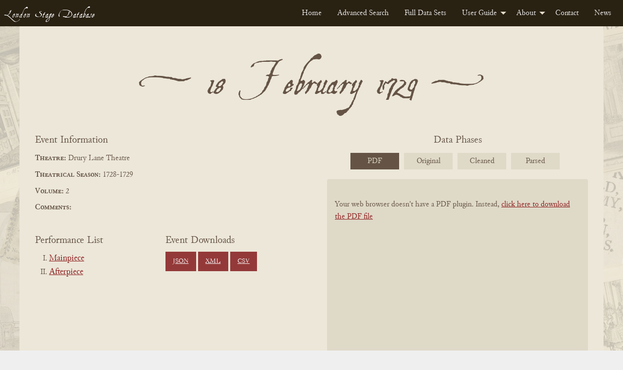

--- FILE ---
content_type: text/html; charset=UTF-8
request_url: https://londonstagedatabase.uoregon.edu/event.php?id=12572
body_size: 63014
content:
  <!doctype html>
  <html class="no-js" lang="en">

  <head>
    <link rel="stylesheet" href="/css/flexslider2-7-2.css" type="text/css" />
    <meta charset="utf-8">
<meta http-equiv="x-ua-compatible" content="IE=edge">
<meta name="viewport" content="width=device-width, initial-scale=1">
<link rel="stylesheet" href="/css/fonts.css" type="text/css" />
<link rel="stylesheet" href="/css/foundation.css" type="text/css" />
<link rel="stylesheet" href="https://code.jquery.com/ui/1.14.1/themes/base/jquery-ui.css">
<link rel="stylesheet" href="/css/main.css" type="text/css" />
<!-- Google tag (gtag.js) -->
<script async src="https://www.googletagmanager.com/gtag/js?id=G-DSL9RMW979"></script>
<script>
  window.dataLayer = window.dataLayer || [];
  function gtag(){dataLayer.push(arguments);}
  gtag('js', new Date());

  gtag('config', 'G-DSL9RMW979');
</script>
    <title>London Stage Event: 18 February 1729 at Drury Lane Theatre</title>
    <meta name="description" content="18 February 1729 performances of The Committee, Harlequin Doctor Faustus" />
  </head>

  <body id="event">
    <div class="header">
    <nav>
        <div class="title-bar" data-responsive-toggle="example-menu" data-hide-for="medium">
            <button class="menu-icon" type="button" data-toggle="example-menu"></button>
            <div class="title-bar-title">Menu</div>
        </div>
        <div class="top-bar" id="example-menu">
            <div class="top-bar-left">
                <a href="/" class="menu-text">London Stage Database</a>
            </div>
            <div class="top-bar-right">
                <ul class="dropdown menu" data-dropdown-menu>
                    <li><a href="/">Home</a></li>
                    <li><a href="/search.php">Advanced Search</a></li>
                    <li><a href="/data.php">Full Data Sets</a></li>
                    <li>
                        <a href="/guide.php">User Guide</a>
                        <ul class="menu vertical">
                            <li><a href="/about-data.php">About the Data</a></li>
                            <li><a href="/glossary.php">Glossary</a></li>
                            <li><a href="/cast-list.php">Cast Lists</a></li>
                            <li><a href="/authors.php">Authors</a></li>
                            <li><a href="/dates.php">Dates</a></li>
                            <li><a href="/tips.php">Search Tips</a></li>
                        </ul>
                    </li>
                    <li>
                        <a href="/about.php">About</a>
                        <ul class="menu vertical">
                            <li><a href="/history.php">History</a></li>
                            <li><a href="/team.php">Team</a></li>
                            <li><a href="/citation.php">Citation and Sharing</a></li>
                            <li><a href="/media-coverage.php">Media Coverage</a></li>
                        </ul>
                    </li>
                    <li><a href="/contact.php">Contact</a></li>
                    <li><a href="/news.php">News</a></li>
                </ul>
            </div>

        </div>
    </nav>
</div>
    <div id="main" class="main grid-container">
      <div class="grid-x event-section">
        <div class="cell small-12 event-header-wrap">
                    <div class="grid-x perf-type-wrap">
            <div class="cell small-12 text-center perf-type">
              <h2 title="18 February 1729"><span class="evt-date">18 February 1729</span></h2></div>
          </div>
        </div>
        <div class="cell small-12 medium-6 event-info">
          <span>Event Information</span>
          <div class="event-theatre"><span class="info-heading">Theatre:</span>
            Drury Lane Theatre          </div>
          <div class="event-season"><span class="info-heading">Theatrical Season:</span>
            1728-1729          </div>
          <div class="event-volume"><span class="info-heading">Volume:</span>
            2          </div>
          <div class="event-comments"><span class="info-heading">Comments:</span>
                      </div>
          <div class="event-btns grid-x">
            <div class="work-nav small-12 medium-6 large-6">
              <h3>Performance List</h3>
              <ul class="no-bullet">
                                <li>
                  <a href="#21195">
                    Mainpiece                  </a>
                </li>
                                <li>
                  <a href="#21196">
                    Afterpiece                  </a>
                </li>
                              </ul>
            </div>
            <div class="download-buttons small-12 medium-6 large 6">
              <h3>Event Downloads</h3>
              <a href="get_json.php?id=12572" class="button dwnld-btn">JSON</a>
              <a href="get_xml.php?id=12572" class="button dwnld-btn">XML</a>
              <a href="get_csv.php?id=12572" class="button dwnld-btn">CSV</a>
            </div>
          </div>
        </div>
        <div class="cell small-12 medium-6 phases-wrap">
          <div id="carousel" class="flexslider">
            <span>Data Phases</span>
            <ul class="slides">
              <li><a href="#">PDF</a></li>
              <li><a href="#">Original</a></li>
              <li><a href="#">Cleaned</a></li>
              <li><a href="#">Parsed</a></li>
            </ul>
          </div>
          <div id="slider" class="flexslider">
          <ul class="image-wrap2 slides">
            <li class="book-pdf2 responsive-embed2">
              <div class="responsive-embed">
                            <object data="https://londonstage.blob.core.windows.net/lsdb-files/pdfs/vol2-2/583.pdf" type="application/pdf" height="725px" width="532px">
                <p>Your web browser doesn't have a PDF plugin. Instead, <a href="https://londonstage.blob.core.windows.net/lsdb-files/pdfs/vol2-2/583.pdf">click here to download the PDF file</a></p>
              </object>
                            </div>
            </li>
            <li id="orig" class="phase2 p-orig2">
              <div class="phase-content">
                <h3>Original Data</h3>
                <p class="orig-source">Source:
                  London Stage Information Bank                </p>
                <div class="phase-data">
                  *pi2dl The Committee.  See 3 Oct. 1728, but Colonel Carless-Wilks; Ruth-Mrs Oldfield; Teague-Miller.  *ai2dl Harlequin Doctor Faustus.  As 14 Feb.                </div>
              </div>
            </li>
            <li id="fixed" class="phase2 p-fixed2">
              <div class="phase-content">
                <h3>Cleaned Data</h3>
                <div class="phase-data">
                  *p1729 02 18 dl The Committee.  ^See17281003^, but Colonel Carless-Wilks; Ruth-Mrs Oldfield; Teague-Miller.*a1729 02 18 dl Harlequin Doctor Faustus.  ^As17290214^.                </div>
              </div>
            </li>
            <li id="phase3" class="phase2 p-final2">
              <div class="phase-content">
                <h3>Parsed Data</h3>
                <div class="phase-data">
                                    <div class="phaseIII-section">
                    <span class="phaseIII-heading">Event: </span>
                    12572 | 17290218 | dl                  </div>
                                                           <div class="phaseIII-section phaseIII-perf">
                       <span class="phaseIII-heading">Performance: </span>
                       21195 | 12572 | p | The Committee |  See17281003, but Colonel Carless-Wilks; Ruth-Mrs Oldfield; Teague-Miller.                                                                     <div class="phaseIII-section phaseIII-sub-section">
                         <span class="phaseIII-heading">Cast: </span>
                                                    <div class="phaseIII-cast">28302 | 21195 | Colonel Carless | Wilks</div>
                                                    <div class="phaseIII-cast">28303 | 21195 | Ruth | Mrs Oldfield</div>
                                                    <div class="phaseIII-cast">28304 | 21195 | Teague | Miller.</div>
                                                </div>
                                            </div>
                                         <div class="phaseIII-section phaseIII-perf">
                       <span class="phaseIII-heading">Performance: </span>
                       21196 | 12572 | a | Harlequin Doctor Faustus |  As17290214.                                                                         <div class="phaseIII-section phaseIII-sub-section">
                           <span class="phaseIII-heading">AsSeeDate: </span>
                           21196 | dl | a | As | 17290214                         </div>
                                                                                              <div class="phaseIII-section phaseIII-sub-section">
                         <span class="phaseIII-heading">Cast: </span>
                                                    <div class="phaseIII-cast">244951 | 21196 | Pan | Rainton.</div>
                                                    <div class="phaseIII-cast">244952 | 21196 | Harlequin | Thurmond</div>
                                                    <div class="phaseIII-cast">244953 | 21196 | Pierot | Roger</div>
                                                    <div class="phaseIII-cast">244954 | 21196 | Punch | Burney</div>
                                                    <div class="phaseIII-cast">244955 | 21196 | Scaramouch | Houghton</div>
                                                    <div class="phaseIII-cast">244956 | 21196 | Statue | Cibber Jr</div>
                                                    <div class="phaseIII-cast">244957 | 21196 | Bawd | Harper</div>
                                                    <div class="phaseIII-cast">244958 | 21196 | Mephostophilus | Rainton</div>
                                                    <div class="phaseIII-cast">244959 | 21196 | Death | Ray</div>
                                                    <div class="phaseIII-cast">244960 | 21196 | Time | Rainton Sr</div>
                                                    <div class="phaseIII-cast">244961 | 21196 | Usurer | Norris</div>
                                                    <div class="phaseIII-cast">244962 | 21196 | Shopkeeper and Wife | Hallam, Mrs Wetherilt</div>
                                                    <div class="phaseIII-cast">244963 | 21196 | Doctor&#039;s Man | Wetherilt</div>
                                                    <div class="phaseIII-cast">244964 | 21196 | Countrymen | Miller, Bridgwater, Oates, Wright</div>
                                                    <div class="phaseIII-cast">244965 | 21196 | &lt;i&gt;Grand Masque of Heathen Deities&lt;/i&gt;</div>
                                                    <div class="phaseIII-cast">244966 | 21196 | Diana | Miss Robinson</div>
                                                    <div class="phaseIII-cast">244967 | 21196 | Mars | Thurmond</div>
                                                    <div class="phaseIII-cast">244968 | 21196 | Mercury | Lally</div>
                                                    <div class="phaseIII-cast">244969 | 21196 | Bacchus | Boval</div>
                                                    <div class="phaseIII-cast">244970 | 21196 | Ceres | Mrs Mills</div>
                                                    <div class="phaseIII-cast">244971 | 21196 | Iris | Miss Lindar</div>
                                                    <div class="phaseIII-cast">244972 | 21196 | Flora | Mrs Walter.</div>
                                                </div>
                                            </div>
                                                      </div>
              </div>
            </li>
          </ul>
          <!--<div class="data-nav" aria-hidden="true">
            <span class="data-nav-title">View:</span>
            <a aria-hidden="true" id="origBtn" class="data-toggle-btn" onclick="toggleOrig()">Original Data</a>
            <a aria-hidden="true" id="fixedBtn" class="data-toggle-btn" onclick="toggleFixed()">Cleaned Data</a>
          </div>-->
          </div>
        </div>
      </div>
      <div class="grid-x perf-section">
                <div class="cell small-12 perf">
          <div class="grid-x perf-type-wrap">
            <div class="cell small-12 text-center perf-type" id="21195">
              <h2>Mainpiece</h2></div>
          </div>
          <div class="grid-x perf-info-wrap">
            <div class="small-12 perf-info">
              <div class="grid-x">
                <div class="small-12 medium-6 large-7 perf-info-left">
                                    <div class="perf-title perf-data"><span class="info-heading">Title:</span>
                    <a href="/sphinx-results.php?performance=The Committee">
                      The Committee                    </a>
                  </div>
                  <div class="perf-comments perf-data"><span>Comments:</span><br />
                    See17281003, but Colonel Carless-Wilks; Ruth-Mrs Oldfield; Teague-Miller.                  </div>
                  <div class="perf-cast perf-data"><span>Cast:</span><br />
                                        <ul class="no-bullet">
                                            <li class="grid-x"><span class="role cell small-4"><span class="info-heading">Role:</span>
                        <a href="sphinx-results.php?role[]=Colonel Carless">Colonel Carless</a> </span>
                        <span class="actor cell small-6"><span class="info-heading">Actor:</span>
                        <a href="sphinx-results.php?actor[]=Wilks">Wilks</a> </span>
                      </li>
                                            <li class="grid-x"><span class="role cell small-4"><span class="info-heading">Role:</span>
                        <a href="sphinx-results.php?role[]=Ruth">Ruth</a> </span>
                        <span class="actor cell small-6"><span class="info-heading">Actor:</span>
                        <a href="sphinx-results.php?actor[]=Mrs Oldfield">Mrs Oldfield</a> </span>
                      </li>
                                            <li class="grid-x"><span class="role cell small-4"><span class="info-heading">Role:</span>
                        <a href="sphinx-results.php?role[]=Teague">Teague</a> </span>
                        <span class="actor cell small-6"><span class="info-heading">Actor:</span>
                        <a href="sphinx-results.php?actor[]=Miller.">Miller.</a> </span>
                      </li>
                                          </ul>
                                      </div>
                                  </div>
                <!-- begin related works area -->
                                                      <div class="small-12 medium-6 large-5 related-works">
                      <h3>Related Works</h3>
                      <div class="work-info">
                        <details>
                          <summary>What's this?</summary>
                          <p>Dramatic works provisionally linked to this performance, including plays 
                        that may have been staged as well as their <a href="/authors.php">sources, adaptations, and sequels</a>. 
                        Works are identified, where possible, with their "print witnesses:" early published editions 
                        that have been digitized by the Text Creation Partnership. TCP metadata may overlap or conflict with 
                        records curated by the LSDB team. <a href="https://blogs.uoregon.edu/londonstage/2025/09/22/new-feature-print-witnesses/">
                          Read more about the provenance and limitations of the data</a>.</p></details></div>
                                            <div class="work-info"><!-- begin light shaded block for work -->
                        <div><span class="info-heading">Work Title:</span>
                          The Committee                        </div>
                        <div><span class="info-heading">Associated Date<span data-tooltip class="top l-tooltip" 
                        title="Typically the date of first publication, but sometimes the date of first known performance">?</span>:</span>
                          1665                        </div>
                        <div><span class="info-heading">Associated Playwright(s)<span data-tooltip class="top l-tooltip" 
                        title="Includes modern attributions of what were often anonymous, collaborative, or contested works">?</span>:</span>
                                                                                                                    <div> 
                                    <span> &nbsp;&nbsp; Sir Robert Howard                                    (1626 - 1698) </span>
                                </div> <!-- end author list item -->
                               <!--resolves if authtype is not 'Researched', 'Primary' -->
                             <!-- resolves for loop for each author -->
                           <!-- resolves loop if work has no author -->
                        </div> <!-- end associated playwrights div -->
                        <!-- check if work has related witnesses -->
                                                                                    <div><hr/><span class="info-heading">Print Witness(es)</span> 
                                                              <div class="auth-info"> 
                                    <div class="grid-x">  
                                      <div class="cell small-6 medium-8 large-9">
                                        <div><span class="info-heading">Title:</span><span>Five nevv plays</span></div> 
                                        <div><span class="info-heading">Author(s):</span><span>Howard, Robert, Sir, 1626-1698.; Dryden, John, 1631-1700. Of dramatick poesie.</span></div> 
                                        <div><span class="info-heading">Publication Date:</span><span>1692</span></div> 
                                      </div>
                                      <div class="cell small-6 medium-4 large-3">
                                          <a href="get_tcp.php?fn=A44646.P4.xml" class="button xml-dwnld-btn" download>XML</a>
                                        </div>
                                    </div> <!-- end grid -->
                                  </div> <!-- end witness -->
                                                            </div> <!-- end related witnesses -->
                               
                        </div> <!-- end work info -->
                                            <div class="work-info"><!-- begin light shaded block for work -->
                        <div><span class="info-heading">Work Title:</span>
                          The Committee; or, The Faithful Irishman                        </div>
                        <div><span class="info-heading">Associated Date<span data-tooltip class="top l-tooltip" 
                        title="Typically the date of first publication, but sometimes the date of first known performance">?</span>:</span>
                                                  </div>
                        <div><span class="info-heading">Associated Playwright(s)<span data-tooltip class="top l-tooltip" 
                        title="Includes modern attributions of what were often anonymous, collaborative, or contested works">?</span>:</span>
                                                                                                                    <div> 
                                    <span> &nbsp;&nbsp; Sir Robert Howard                                    (1626 - 1698) </span>
                                </div> <!-- end author list item -->
                               <!--resolves if authtype is not 'Researched', 'Primary' -->
                             <!-- resolves for loop for each author -->
                           <!-- resolves loop if work has no author -->
                        </div> <!-- end associated playwrights div -->
                        <!-- check if work has related witnesses -->
                                                         
                        </div> <!-- end work info -->
                       <!-- resolves when list of related works is complete -->
                </div> <!-- end related works panel -->
                 <!-- resolves if there are no related works -->
              </div>
            </div>
          </div>
          <!-- end perf-info-wrap -->
        </div>
                <div class="cell small-12 perf">
          <div class="grid-x perf-type-wrap">
            <div class="cell small-12 text-center perf-type" id="21196">
              <h2>Afterpiece</h2></div>
          </div>
          <div class="grid-x perf-info-wrap">
            <div class="small-12 perf-info">
              <div class="grid-x">
                <div class="small-12 medium-6 large-7 perf-info-left">
                                    <div class="perf-title perf-data"><span class="info-heading">Title:</span>
                    <a href="/sphinx-results.php?performance=Harlequin Doctor Faustus">
                      Harlequin Doctor Faustus                    </a>
                  </div>
                  <div class="perf-comments perf-data"><span>Comments:</span><br />
                    As17290214.                  </div>
                  <div class="perf-cast perf-data"><span>Cast:</span><br />
                                        <ul class="no-bullet">
                                            <li class="grid-x"><span class="role cell small-4"><span class="info-heading">Role:</span>
                        <a href="sphinx-results.php?role[]=Pan">Pan</a> </span>
                        <span class="actor cell small-6"><span class="info-heading">Actor:</span>
                        <a href="sphinx-results.php?actor[]=Rainton.">Rainton.</a> </span>
                      </li>
                                            <li class="grid-x"><span class="role cell small-4"><span class="info-heading">Role:</span>
                        <a href="sphinx-results.php?role[]=Harlequin">Harlequin</a> </span>
                        <span class="actor cell small-6"><span class="info-heading">Actor:</span>
                        <a href="sphinx-results.php?actor[]=Thurmond">Thurmond</a> </span>
                      </li>
                                            <li class="grid-x"><span class="role cell small-4"><span class="info-heading">Role:</span>
                        <a href="sphinx-results.php?role[]=Pierot">Pierot</a> </span>
                        <span class="actor cell small-6"><span class="info-heading">Actor:</span>
                        <a href="sphinx-results.php?actor[]=Roger">Roger</a> </span>
                      </li>
                                            <li class="grid-x"><span class="role cell small-4"><span class="info-heading">Role:</span>
                        <a href="sphinx-results.php?role[]=Punch">Punch</a> </span>
                        <span class="actor cell small-6"><span class="info-heading">Actor:</span>
                        <a href="sphinx-results.php?actor[]=Burney">Burney</a> </span>
                      </li>
                                            <li class="grid-x"><span class="role cell small-4"><span class="info-heading">Role:</span>
                        <a href="sphinx-results.php?role[]=Scaramouch">Scaramouch</a> </span>
                        <span class="actor cell small-6"><span class="info-heading">Actor:</span>
                        <a href="sphinx-results.php?actor[]=Houghton">Houghton</a> </span>
                      </li>
                                            <li class="grid-x"><span class="role cell small-4"><span class="info-heading">Role:</span>
                        <a href="sphinx-results.php?role[]=Statue">Statue</a> </span>
                        <span class="actor cell small-6"><span class="info-heading">Actor:</span>
                        <a href="sphinx-results.php?actor[]=Cibber Jr">Cibber Jr</a> </span>
                      </li>
                                            <li class="grid-x"><span class="role cell small-4"><span class="info-heading">Role:</span>
                        <a href="sphinx-results.php?role[]=Bawd">Bawd</a> </span>
                        <span class="actor cell small-6"><span class="info-heading">Actor:</span>
                        <a href="sphinx-results.php?actor[]=Harper">Harper</a> </span>
                      </li>
                                            <li class="grid-x"><span class="role cell small-4"><span class="info-heading">Role:</span>
                        <a href="sphinx-results.php?role[]=Mephostophilus">Mephostophilus</a> </span>
                        <span class="actor cell small-6"><span class="info-heading">Actor:</span>
                        <a href="sphinx-results.php?actor[]=Rainton">Rainton</a> </span>
                      </li>
                                            <li class="grid-x"><span class="role cell small-4"><span class="info-heading">Role:</span>
                        <a href="sphinx-results.php?role[]=Death">Death</a> </span>
                        <span class="actor cell small-6"><span class="info-heading">Actor:</span>
                        <a href="sphinx-results.php?actor[]=Ray">Ray</a> </span>
                      </li>
                                            <li class="grid-x"><span class="role cell small-4"><span class="info-heading">Role:</span>
                        <a href="sphinx-results.php?role[]=Time">Time</a> </span>
                        <span class="actor cell small-6"><span class="info-heading">Actor:</span>
                        <a href="sphinx-results.php?actor[]=Rainton Sr">Rainton Sr</a> </span>
                      </li>
                                            <li class="grid-x"><span class="role cell small-4"><span class="info-heading">Role:</span>
                        <a href="sphinx-results.php?role[]=Usurer">Usurer</a> </span>
                        <span class="actor cell small-6"><span class="info-heading">Actor:</span>
                        <a href="sphinx-results.php?actor[]=Norris">Norris</a> </span>
                      </li>
                                            <li class="grid-x"><span class="role cell small-4"><span class="info-heading">Role:</span>
                        <a href="sphinx-results.php?role[]=Shopkeeper and Wife">Shopkeeper and Wife</a> </span>
                        <span class="actor cell small-6"><span class="info-heading">Actor:</span>
                        <a href="sphinx-results.php?actor[]=Hallam">Hallam</a>, <a href="sphinx-results.php?actor[]=Mrs Wetherilt">Mrs Wetherilt</a> </span>
                      </li>
                                            <li class="grid-x"><span class="role cell small-4"><span class="info-heading">Role:</span>
                        <a href="sphinx-results.php?role[]=Doctor's Man">Doctor's Man</a> </span>
                        <span class="actor cell small-6"><span class="info-heading">Actor:</span>
                        <a href="sphinx-results.php?actor[]=Wetherilt">Wetherilt</a> </span>
                      </li>
                                            <li class="grid-x"><span class="role cell small-4"><span class="info-heading">Role:</span>
                        <a href="sphinx-results.php?role[]=Countrymen">Countrymen</a> </span>
                        <span class="actor cell small-6"><span class="info-heading">Actor:</span>
                        <a href="sphinx-results.php?actor[]=Miller">Miller</a>, <a href="sphinx-results.php?actor[]=Bridgwater">Bridgwater</a>, <a href="sphinx-results.php?actor[]=Oates">Oates</a>, <a href="sphinx-results.php?actor[]=Wright">Wright</a> </span>
                      </li>
                                            <li class="grid-x"><span class="role cell small-4"><span class="info-heading">Role:</span>
                        <a href="sphinx-results.php?role[]=Grand Masque of Heathen Deities">Grand Masque of Heathen Deities</a> </span>
                        <span class="actor cell small-6"><span class="info-heading">Actor:</span>
                         </span>
                      </li>
                                            <li class="grid-x"><span class="role cell small-4"><span class="info-heading">Role:</span>
                        <a href="sphinx-results.php?role[]=Diana">Diana</a> </span>
                        <span class="actor cell small-6"><span class="info-heading">Actor:</span>
                        <a href="sphinx-results.php?actor[]=Miss Robinson">Miss Robinson</a> </span>
                      </li>
                                            <li class="grid-x"><span class="role cell small-4"><span class="info-heading">Role:</span>
                        <a href="sphinx-results.php?role[]=Mars">Mars</a> </span>
                        <span class="actor cell small-6"><span class="info-heading">Actor:</span>
                        <a href="sphinx-results.php?actor[]=Thurmond">Thurmond</a> </span>
                      </li>
                                            <li class="grid-x"><span class="role cell small-4"><span class="info-heading">Role:</span>
                        <a href="sphinx-results.php?role[]=Mercury">Mercury</a> </span>
                        <span class="actor cell small-6"><span class="info-heading">Actor:</span>
                        <a href="sphinx-results.php?actor[]=Lally">Lally</a> </span>
                      </li>
                                            <li class="grid-x"><span class="role cell small-4"><span class="info-heading">Role:</span>
                        <a href="sphinx-results.php?role[]=Bacchus">Bacchus</a> </span>
                        <span class="actor cell small-6"><span class="info-heading">Actor:</span>
                        <a href="sphinx-results.php?actor[]=Boval">Boval</a> </span>
                      </li>
                                            <li class="grid-x"><span class="role cell small-4"><span class="info-heading">Role:</span>
                        <a href="sphinx-results.php?role[]=Ceres">Ceres</a> </span>
                        <span class="actor cell small-6"><span class="info-heading">Actor:</span>
                        <a href="sphinx-results.php?actor[]=Mrs Mills">Mrs Mills</a> </span>
                      </li>
                                            <li class="grid-x"><span class="role cell small-4"><span class="info-heading">Role:</span>
                        <a href="sphinx-results.php?role[]=Iris">Iris</a> </span>
                        <span class="actor cell small-6"><span class="info-heading">Actor:</span>
                        <a href="sphinx-results.php?actor[]=Miss Lindar">Miss Lindar</a> </span>
                      </li>
                                            <li class="grid-x"><span class="role cell small-4"><span class="info-heading">Role:</span>
                        <a href="sphinx-results.php?role[]=Flora">Flora</a> </span>
                        <span class="actor cell small-6"><span class="info-heading">Actor:</span>
                        <a href="sphinx-results.php?actor[]=Mrs Walter.">Mrs Walter.</a> </span>
                      </li>
                                          </ul>
                                      </div>
                                  </div>
                <!-- begin related works area -->
                                                      <div class="small-12 medium-6 large-5 related-works">
                      <h3>Related Works</h3>
                      <div class="work-info">
                        <details>
                          <summary>What's this?</summary>
                          <p>Dramatic works provisionally linked to this performance, including plays 
                        that may have been staged as well as their <a href="/authors.php">sources, adaptations, and sequels</a>. 
                        Works are identified, where possible, with their "print witnesses:" early published editions 
                        that have been digitized by the Text Creation Partnership. TCP metadata may overlap or conflict with 
                        records curated by the LSDB team. <a href="https://blogs.uoregon.edu/londonstage/2025/09/22/new-feature-print-witnesses/">
                          Read more about the provenance and limitations of the data</a>.</p></details></div>
                                            <div class="work-info"><!-- begin light shaded block for work -->
                        <div><span class="info-heading">Work Title:</span>
                          Harlequin Doctor Faustus                        </div>
                        <div><span class="info-heading">Associated Date<span data-tooltip class="top l-tooltip" 
                        title="Typically the date of first publication, but sometimes the date of first known performance">?</span>:</span>
                          1724                        </div>
                        <div><span class="info-heading">Associated Playwright(s)<span data-tooltip class="top l-tooltip" 
                        title="Includes modern attributions of what were often anonymous, collaborative, or contested works">?</span>:</span>
                                                                                                                    <div> 
                                    <span> &nbsp;&nbsp; John Thurmond                                     </span>
                                </div> <!-- end author list item -->
                               <!--resolves if authtype is not 'Researched', 'Primary' -->
                                                                                          <div> 
                                    <span> &nbsp;&nbsp; Barton Booth                                    (1681 - 1733) </span>
                                </div> <!-- end author list item -->
                               <!--resolves if authtype is not 'Researched', 'Primary' -->
                                                                                          <div> 
                                    <span> &nbsp;&nbsp; Henry Carey                                    (1687 - 1743) </span>
                                </div> <!-- end author list item -->
                               <!--resolves if authtype is not 'Researched', 'Primary' -->
                             <!-- resolves for loop for each author -->
                           <!-- resolves loop if work has no author -->
                        </div> <!-- end associated playwrights div -->
                        <!-- check if work has related witnesses -->
                                                         
                        </div> <!-- end work info -->
                                            <div class="work-info"><!-- begin light shaded block for work -->
                        <div><span class="info-heading">Work Title:</span>
                          The Necromancer; or, Harlequin Doctor Faustus                        </div>
                        <div><span class="info-heading">Associated Date<span data-tooltip class="top l-tooltip" 
                        title="Typically the date of first publication, but sometimes the date of first known performance">?</span>:</span>
                                                  </div>
                        <div><span class="info-heading">Associated Playwright(s)<span data-tooltip class="top l-tooltip" 
                        title="Includes modern attributions of what were often anonymous, collaborative, or contested works">?</span>:</span>
                                                                                                                    <div> 
                                    <span> &nbsp;&nbsp; John Rich                                    (1692 - 1761) </span>
                                </div> <!-- end author list item -->
                               <!--resolves if authtype is not 'Researched', 'Primary' -->
                             <!-- resolves for loop for each author -->
                           <!-- resolves loop if work has no author -->
                        </div> <!-- end associated playwrights div -->
                        <!-- check if work has related witnesses -->
                                                         
                        </div> <!-- end work info -->
                                            <div class="work-info"><!-- begin light shaded block for work -->
                        <div><span class="info-heading">Work Title:</span>
                          An Impromptu Revel Masque; On the Joyous Occasion of the Royal Nuptials                        </div>
                        <div><span class="info-heading">Associated Date<span data-tooltip class="top l-tooltip" 
                        title="Typically the date of first publication, but sometimes the date of first known performance">?</span>:</span>
                                                  </div>
                        <div><span class="info-heading">Associated Playwright(s)<span data-tooltip class="top l-tooltip" 
                        title="Includes modern attributions of what were often anonymous, collaborative, or contested works">?</span>:</span>
                                                                                                                    <div> 
                                    <span> &nbsp;&nbsp; Henry Carey                                    (1687 - 1743) </span>
                                </div> <!-- end author list item -->
                               <!--resolves if authtype is not 'Researched', 'Primary' -->
                             <!-- resolves for loop for each author -->
                           <!-- resolves loop if work has no author -->
                        </div> <!-- end associated playwrights div -->
                        <!-- check if work has related witnesses -->
                                                         
                        </div> <!-- end work info -->
                                            <div class="work-info"><!-- begin light shaded block for work -->
                        <div><span class="info-heading">Work Title:</span>
                          The Comickal Masque of Pyramus and Thisbe                        </div>
                        <div><span class="info-heading">Associated Date<span data-tooltip class="top l-tooltip" 
                        title="Typically the date of first publication, but sometimes the date of first known performance">?</span>:</span>
                                                  </div>
                        <div><span class="info-heading">Associated Playwright(s)<span data-tooltip class="top l-tooltip" 
                        title="Includes modern attributions of what were often anonymous, collaborative, or contested works">?</span>:</span>
                                                                                                                    <div> 
                                    <span> &nbsp;&nbsp; Richard Leveridge                                    (1670 - 1758) </span>
                                </div> <!-- end author list item -->
                               <!--resolves if authtype is not 'Researched', 'Primary' -->
                             <!-- resolves for loop for each author -->
                           <!-- resolves loop if work has no author -->
                        </div> <!-- end associated playwrights div -->
                        <!-- check if work has related witnesses -->
                                                         
                        </div> <!-- end work info -->
                                            <div class="work-info"><!-- begin light shaded block for work -->
                        <div><span class="info-heading">Work Title:</span>
                          The Subjects of Joy for the Kings Restoration Cheerfully made Known in a Sacred Masque                        </div>
                        <div><span class="info-heading">Associated Date<span data-tooltip class="top l-tooltip" 
                        title="Typically the date of first publication, but sometimes the date of first known performance">?</span>:</span>
                          1660                        </div>
                        <div><span class="info-heading">Associated Playwright(s)<span data-tooltip class="top l-tooltip" 
                        title="Includes modern attributions of what were often anonymous, collaborative, or contested works">?</span>:</span>
                                                                                                                    <div> 
                                    <span> &nbsp;&nbsp; Anthony Sadler                                    (1610/11 - in or after 1683) </span>
                                </div> <!-- end author list item -->
                               <!--resolves if authtype is not 'Researched', 'Primary' -->
                             <!-- resolves for loop for each author -->
                           <!-- resolves loop if work has no author -->
                        </div> <!-- end associated playwrights div -->
                        <!-- check if work has related witnesses -->
                                                                                    <div><hr/><span class="info-heading">Print Witness(es)</span> 
                                                              <div class="auth-info"> 
                                    <div class="grid-x">  
                                      <div class="cell small-6 medium-8 large-9">
                                        <div><span class="info-heading">Title:</span><span>The subjects joy for the Kings restoration</span></div> 
                                        <div><span class="info-heading">Author(s):</span><span>Sadler, Anthony, b. 1610.</span></div> 
                                        <div><span class="info-heading">Publication Date:</span><span>1660</span></div> 
                                      </div>
                                      <div class="cell small-6 medium-4 large-3">
                                          <a href="get_tcp.php?fn=A59357.P4.xml" class="button xml-dwnld-btn" download>XML</a>
                                        </div>
                                    </div> <!-- end grid -->
                                  </div> <!-- end witness -->
                                                            </div> <!-- end related witnesses -->
                               
                        </div> <!-- end work info -->
                                            <div class="work-info"><!-- begin light shaded block for work -->
                        <div><span class="info-heading">Work Title:</span>
                          Love's a Lottery, and a Woman the Prize: With a New Masque, call'd Love and Riches Reconcil'd                        </div>
                        <div><span class="info-heading">Associated Date<span data-tooltip class="top l-tooltip" 
                        title="Typically the date of first publication, but sometimes the date of first known performance">?</span>:</span>
                          1699                        </div>
                        <div><span class="info-heading">Associated Playwright(s)<span data-tooltip class="top l-tooltip" 
                        title="Includes modern attributions of what were often anonymous, collaborative, or contested works">?</span>:</span>
                                                                                                                    <div> 
                                    <span> &nbsp;&nbsp; Joseph Harris                                    (1684 - 1703) </span>
                                </div> <!-- end author list item -->
                               <!--resolves if authtype is not 'Researched', 'Primary' -->
                             <!-- resolves for loop for each author -->
                           <!-- resolves loop if work has no author -->
                        </div> <!-- end associated playwrights div -->
                        <!-- check if work has related witnesses -->
                                                                                    <div><hr/><span class="info-heading">Print Witness(es)</span> 
                                                              <div class="auth-info"> 
                                    <div class="grid-x">  
                                      <div class="cell small-6 medium-8 large-9">
                                        <div><span class="info-heading">Title:</span><span>Love's a lottery, and a woman the prize</span></div> 
                                        <div><span class="info-heading">Author(s):</span><span>Harris, Joseph, ca. 1650-ca. 1715.</span></div> 
                                        <div><span class="info-heading">Publication Date:</span><span>1699</span></div> 
                                      </div>
                                      <div class="cell small-6 medium-4 large-3">
                                          <a href="get_tcp.php?fn=A45650.P4.xml" class="button xml-dwnld-btn" download>XML</a>
                                        </div>
                                    </div> <!-- end grid -->
                                  </div> <!-- end witness -->
                                                            </div> <!-- end related witnesses -->
                               
                        </div> <!-- end work info -->
                                            <div class="work-info"><!-- begin light shaded block for work -->
                        <div><span class="info-heading">Work Title:</span>
                          The Comickal Masque of Pyramus and Thisbe                        </div>
                        <div><span class="info-heading">Associated Date<span data-tooltip class="top l-tooltip" 
                        title="Typically the date of first publication, but sometimes the date of first known performance">?</span>:</span>
                          1716                        </div>
                        <div><span class="info-heading">Associated Playwright(s)<span data-tooltip class="top l-tooltip" 
                        title="Includes modern attributions of what were often anonymous, collaborative, or contested works">?</span>:</span>
                                                                                                                    <div> 
                                    <span> &nbsp;&nbsp; Richard Leveridge                                    (1670 - 1758) </span>
                                </div> <!-- end author list item -->
                               <!--resolves if authtype is not 'Researched', 'Primary' -->
                             <!-- resolves for loop for each author -->
                           <!-- resolves loop if work has no author -->
                        </div> <!-- end associated playwrights div -->
                        <!-- check if work has related witnesses -->
                                                         
                        </div> <!-- end work info -->
                                            <div class="work-info"><!-- begin light shaded block for work -->
                        <div><span class="info-heading">Work Title:</span>
                          Love in Several Masques                        </div>
                        <div><span class="info-heading">Associated Date<span data-tooltip class="top l-tooltip" 
                        title="Typically the date of first publication, but sometimes the date of first known performance">?</span>:</span>
                          1728                        </div>
                        <div><span class="info-heading">Associated Playwright(s)<span data-tooltip class="top l-tooltip" 
                        title="Includes modern attributions of what were often anonymous, collaborative, or contested works">?</span>:</span>
                                                                                                                    <div> 
                                    <span> &nbsp;&nbsp; Henry Fielding                                    (1707 - 1754) </span>
                                </div> <!-- end author list item -->
                               <!--resolves if authtype is not 'Researched', 'Primary' -->
                             <!-- resolves for loop for each author -->
                           <!-- resolves loop if work has no author -->
                        </div> <!-- end associated playwrights div -->
                        <!-- check if work has related witnesses -->
                                                         
                        </div> <!-- end work info -->
                                            <div class="work-info"><!-- begin light shaded block for work -->
                        <div><span class="info-heading">Work Title:</span>
                          The Harlot's Progress; or, The Ridotto Al' Fresco: With a Grand Masque call'd, The Judgment of Paris; or, The Triumph of Beauty                        </div>
                        <div><span class="info-heading">Associated Date<span data-tooltip class="top l-tooltip" 
                        title="Typically the date of first publication, but sometimes the date of first known performance">?</span>:</span>
                          1733                        </div>
                        <div><span class="info-heading">Associated Playwright(s)<span data-tooltip class="top l-tooltip" 
                        title="Includes modern attributions of what were often anonymous, collaborative, or contested works">?</span>:</span>
                                                                                                                    <div> 
                                    <span> &nbsp;&nbsp; Theophilus Cibber                                    (1703 - 1758) </span>
                                </div> <!-- end author list item -->
                               <!--resolves if authtype is not 'Researched', 'Primary' -->
                             <!-- resolves for loop for each author -->
                           <!-- resolves loop if work has no author -->
                        </div> <!-- end associated playwrights div -->
                        <!-- check if work has related witnesses -->
                                                                                    <div><hr/><span class="info-heading">Print Witness(es)</span> 
                                                              <div class="auth-info"> 
                                    <div class="grid-x">  
                                      <div class="cell small-6 medium-8 large-9">
                                        <div><span class="info-heading">Title:</span><span>The harlot's progress; or, the ridotto al'fresco</span></div> 
                                        <div><span class="info-heading">Author(s):</span><span>Cibber, Theophilus, 1703-1758.</span></div> 
                                        <div><span class="info-heading">Publication Date:</span><span>1733</span></div> 
                                      </div>
                                      <div class="cell small-6 medium-4 large-3">
                                          <a href="get_tcp.php?fn=K060857.000.P4.xml" class="button xml-dwnld-btn" download>XML</a>
                                        </div>
                                    </div> <!-- end grid -->
                                  </div> <!-- end witness -->
                                                            </div> <!-- end related witnesses -->
                               
                        </div> <!-- end work info -->
                                            <div class="work-info"><!-- begin light shaded block for work -->
                        <div><span class="info-heading">Work Title:</span>
                          Pyramus and Thisbe                        </div>
                        <div><span class="info-heading">Associated Date<span data-tooltip class="top l-tooltip" 
                        title="Typically the date of first publication, but sometimes the date of first known performance">?</span>:</span>
                          1745                        </div>
                        <div><span class="info-heading">Associated Playwright(s)<span data-tooltip class="top l-tooltip" 
                        title="Includes modern attributions of what were often anonymous, collaborative, or contested works">?</span>:</span>
                           <!-- resolves loop if work has no author -->
                        </div> <!-- end associated playwrights div -->
                        <!-- check if work has related witnesses -->
                                                         
                        </div> <!-- end work info -->
                                            <div class="work-info"><!-- begin light shaded block for work -->
                        <div><span class="info-heading">Work Title:</span>
                          Alfred, a Masque                        </div>
                        <div><span class="info-heading">Associated Date<span data-tooltip class="top l-tooltip" 
                        title="Typically the date of first publication, but sometimes the date of first known performance">?</span>:</span>
                          1751                        </div>
                        <div><span class="info-heading">Associated Playwright(s)<span data-tooltip class="top l-tooltip" 
                        title="Includes modern attributions of what were often anonymous, collaborative, or contested works">?</span>:</span>
                                                                                                                    <div> 
                                    <span> &nbsp;&nbsp; James Thomson                                    (1700 - 1748) </span>
                                </div> <!-- end author list item -->
                               <!--resolves if authtype is not 'Researched', 'Primary' -->
                                                                                          <div> 
                                    <span> &nbsp;&nbsp; David Mallet                                    (1701/2 - 1765) </span>
                                </div> <!-- end author list item -->
                               <!--resolves if authtype is not 'Researched', 'Primary' -->
                             <!-- resolves for loop for each author -->
                           <!-- resolves loop if work has no author -->
                        </div> <!-- end associated playwrights div -->
                        <!-- check if work has related witnesses -->
                                                         
                        </div> <!-- end work info -->
                                            <div class="work-info"><!-- begin light shaded block for work -->
                        <div><span class="info-heading">Work Title:</span>
                          Love's Mistress; or, the Queen's Masque                        </div>
                        <div><span class="info-heading">Associated Date<span data-tooltip class="top l-tooltip" 
                        title="Typically the date of first publication, but sometimes the date of first known performance">?</span>:</span>
                          1792                        </div>
                        <div><span class="info-heading">Associated Playwright(s)<span data-tooltip class="top l-tooltip" 
                        title="Includes modern attributions of what were often anonymous, collaborative, or contested works">?</span>:</span>
                                                                                                                    <div> 
                                    <span> &nbsp;&nbsp; Thomas Heywood                                    (1573 - 1641) </span>
                                </div> <!-- end author list item -->
                               <!--resolves if authtype is not 'Researched', 'Primary' -->
                             <!-- resolves for loop for each author -->
                           <!-- resolves loop if work has no author -->
                        </div> <!-- end associated playwrights div -->
                        <!-- check if work has related witnesses -->
                                                                                    <div><hr/><span class="info-heading">Print Witness(es)</span> 
                                                              <div class="auth-info"> 
                                    <div class="grid-x">  
                                      <div class="cell small-6 medium-8 large-9">
                                        <div><span class="info-heading">Title:</span><span>Loves maistresse: or, The Queens masque</span></div> 
                                        <div><span class="info-heading">Author(s):</span><span>Heywood, Thomas, d. 1641.</span></div> 
                                        <div><span class="info-heading">Publication Date:</span><span>1636</span></div> 
                                      </div>
                                      <div class="cell small-6 medium-4 large-3">
                                          <a href="get_tcp.php?fn=A03235.P4.xml" class="button xml-dwnld-btn" download>XML</a>
                                        </div>
                                    </div> <!-- end grid -->
                                  </div> <!-- end witness -->
                                                            </div> <!-- end related witnesses -->
                               
                        </div> <!-- end work info -->
                       <!-- resolves when list of related works is complete -->
                </div> <!-- end related works panel -->
                 <!-- resolves if there are no related works -->
              </div>
            </div>
          </div>
          <!-- end perf-info-wrap -->
        </div>
              </div>
      <div class="cite-wrap hide">
        <h4>Cite this page</h4>
        <div class="cite-chicago-wrap">
          <span>Chicago: </span><span id="citeChicago"></span>
        </div>
        <div class="cite-mla-wrap">
          <span>MLA: </span><span id="citeMla"></span>
        </div>
      </div>
    </div>
    <footer class="uo-footer">
    <div class="uo-footer__container">
        <div class="uo-footer__links-and-logo-container">

            <div class="uo-footer__links-container">
                <span class="uo-footer__link"><a href="https://uoregon.edu/accessibility?utm_source=banner-module&amp;utm_campaign=banner">Accessibility</a></span>
                <span class="uo-footer__link"><a href="https://uoregon.edu/reportaconcern?utm_source=banner-module&amp;utm_campaign=banner">Report a Concern</a></span>
                <span class="uo-footer__link"><a href="https://hr.uoregon.edu/jobs/available-positions?utm_source=banner-module&amp;utm_campaign=banner">Careers</a></span>
                <span class="uo-footer__link"><a href="https://registrar.uoregon.edu/records-privacy?utm_source=banner-module&amp;utm_campaign=banner">Privacy Policy</a></span>
                <span class="uo-footer__link"><a href="https://uoregon.edu/about?utm_source=banner-module&amp;utm_campaign=banner">About</a></span>
                <span class="uo-footer__link"><a href="https://uoregon.edu/findpeople?utm_source=banner-module&amp;utm_campaign=banner">Find People</a></span>
            </div>

            <div class="uo-footer__copyright-container">
                <span class="copyright">
                    <span class="copyright-symbol">&copy;</span>
                    <a href="https://uoregon.edu">University of Oregon</a>.
                </span>
                <span class="all-rights-reserved">All Rights Reserved.</span>
            </div>

        </div>

        <div class="uo-footer__legal-container">
            <p>
                <abbr title="University of Oregon">UO</abbr>
                prohibits discrimination on the basis of race, color, sex, national or ethnic origin, age,
                religion, marital status, disability, veteran status, sexual orientation, gender identity,
                and gender expression in all programs, activities and employment practices as required by
                Title IX, other applicable laws, and policies. Retaliation is prohibited by
                <abbr title="University of Oregon">UO</abbr> policy. Questions may be referred to the
                Title IX Coordinator, Office of Affirmative Action and Equal Opportunity, or to the Office
                for Civil Rights. Contact information, related policies, and complaint procedures are listed
                on the <a href="https://studentlife.uoregon.edu/nondiscrimination">statement of non-discrimination</a>.
            </p>
        </div>
    </div>
</footer>

<script src="/js/vendor/jquery-3.7.1.min.js"></script>
<script src="/js/vendor/foundation.min.js"></script>
<script src="/js/app.js"></script>
    <script src="/js/vendor/jquery.flexslider2-7-2-min.js"></script>
    <script>
      $('#carousel').flexslider({
        animation: "slide",
        controlNav: false,
        animationLoop: false,
        slideshow: false,
        itemWidth: 100,
        itemMargin: 10,
        asNavFor: '#slider'
      });
      $('#slider').flexslider({
        animation: "slide",
        controlNav: false,
        animationLoop: false,
        slideshow: false,
        sync: "#carousel"
      });
    </script>
  </body>

  </html>
